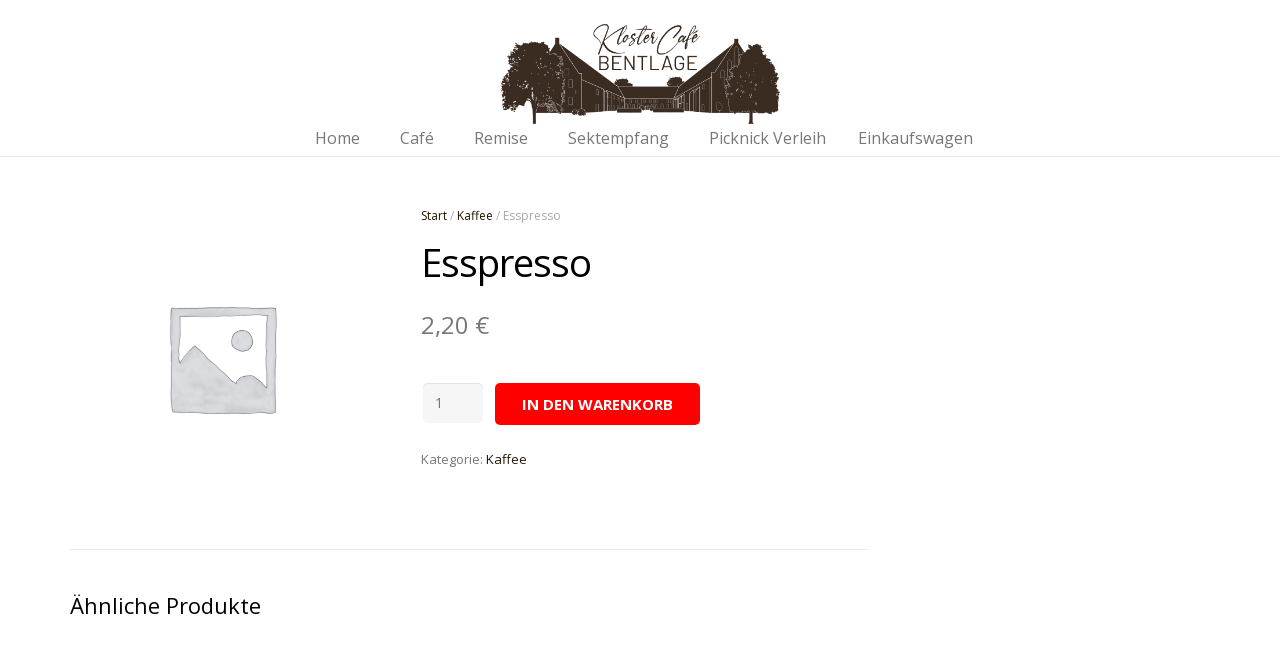

--- FILE ---
content_type: text/css
request_url: https://klostercafe-bentlage.de/wp-content/themes/child-Impreza/style.css?ver=3.5
body_size: 242
content:
/* 
Theme Name:		 Impreza-Child
Theme URI:		 http://childtheme-generator.com/
Description:	 Impreza-Child is a child theme of Impreza, created by ChildTheme-Generator.com
Author:			 aniket
Author URI:		 http://childtheme-generator.com/
Template:		 Impreza
Version:		 1.0.0
Text Domain:	 impreza-child
*/


/*
    Add your custom styles here
*/
.coderockz_woo_delivery_setting_wrapper{clear: both !important;}